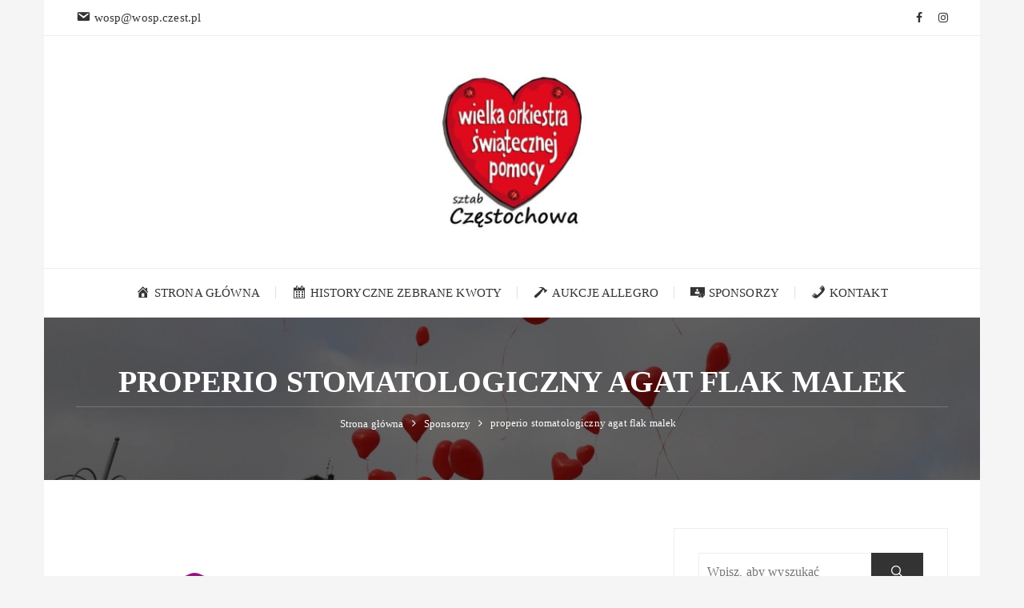

--- FILE ---
content_type: text/html; charset=UTF-8
request_url: https://www.wosp.czest.pl/sponsorzy/properio-stomatologiczny-agat-flak-malek/
body_size: 17244
content:
<!doctype html><html lang="pl-PL"><head><script data-no-optimize="1">var litespeed_docref=sessionStorage.getItem("litespeed_docref");litespeed_docref&&(Object.defineProperty(document,"referrer",{get:function(){return litespeed_docref}}),sessionStorage.removeItem("litespeed_docref"));</script> <meta charset="UTF-8"><meta name="viewport" content="width=device-width, initial-scale=1"><link rel="profile" href="https://gmpg.org/xfn/11"><meta name='robots' content='index, follow, max-image-preview:large, max-snippet:-1, max-video-preview:-1' /><title>properio stomatologiczny agat flak malek - Wielka Orkiestra Świątecznej Pomocy Częstochowa</title><link rel="canonical" href="https://www.wosp.czest.pl/sponsorzy/properio-stomatologiczny-agat-flak-malek/" /><meta property="og:locale" content="pl_PL" /><meta property="og:type" content="article" /><meta property="og:title" content="properio stomatologiczny agat flak malek - Wielka Orkiestra Świątecznej Pomocy Częstochowa" /><meta property="og:url" content="https://www.wosp.czest.pl/sponsorzy/properio-stomatologiczny-agat-flak-malek/" /><meta property="og:site_name" content="Wielka Orkiestra Świątecznej Pomocy Częstochowa" /><meta property="og:image" content="https://www.wosp.czest.pl/sponsorzy/properio-stomatologiczny-agat-flak-malek" /><meta property="og:image:width" content="300" /><meta property="og:image:height" content="300" /><meta property="og:image:type" content="image/png" /><meta name="twitter:card" content="summary_large_image" /> <script type="application/ld+json" class="yoast-schema-graph">{"@context":"https://schema.org","@graph":[{"@type":"WebPage","@id":"https://www.wosp.czest.pl/sponsorzy/properio-stomatologiczny-agat-flak-malek/","url":"https://www.wosp.czest.pl/sponsorzy/properio-stomatologiczny-agat-flak-malek/","name":"properio stomatologiczny agat flak malek - Wielka Orkiestra Świątecznej Pomocy Częstochowa","isPartOf":{"@id":"https://www.wosp.czest.pl/#website"},"primaryImageOfPage":{"@id":"https://www.wosp.czest.pl/sponsorzy/properio-stomatologiczny-agat-flak-malek/#primaryimage"},"image":{"@id":"https://www.wosp.czest.pl/sponsorzy/properio-stomatologiczny-agat-flak-malek/#primaryimage"},"thumbnailUrl":"https://www.wosp.czest.pl/wp-content/uploads/2013/09/properio-stomatologiczny-agat-flak-malek.png","datePublished":"2017-01-02T09:26:31+00:00","breadcrumb":{"@id":"https://www.wosp.czest.pl/sponsorzy/properio-stomatologiczny-agat-flak-malek/#breadcrumb"},"inLanguage":"pl-PL","potentialAction":[{"@type":"ReadAction","target":["https://www.wosp.czest.pl/sponsorzy/properio-stomatologiczny-agat-flak-malek/"]}]},{"@type":"ImageObject","inLanguage":"pl-PL","@id":"https://www.wosp.czest.pl/sponsorzy/properio-stomatologiczny-agat-flak-malek/#primaryimage","url":"https://www.wosp.czest.pl/wp-content/uploads/2013/09/properio-stomatologiczny-agat-flak-malek.png","contentUrl":"https://www.wosp.czest.pl/wp-content/uploads/2013/09/properio-stomatologiczny-agat-flak-malek.png","width":300,"height":300},{"@type":"BreadcrumbList","@id":"https://www.wosp.czest.pl/sponsorzy/properio-stomatologiczny-agat-flak-malek/#breadcrumb","itemListElement":[{"@type":"ListItem","position":1,"name":"Strona główna","item":"https://www.wosp.czest.pl/"},{"@type":"ListItem","position":2,"name":"Sponsorzy","item":"https://www.wosp.czest.pl/sponsorzy/"},{"@type":"ListItem","position":3,"name":"properio stomatologiczny agat flak malek"}]},{"@type":"WebSite","@id":"https://www.wosp.czest.pl/#website","url":"https://www.wosp.czest.pl/","name":"Wielka Orkiestra Świątecznej Pomocy Częstochowa","description":"","publisher":{"@id":"https://www.wosp.czest.pl/#organization"},"potentialAction":[{"@type":"SearchAction","target":{"@type":"EntryPoint","urlTemplate":"https://www.wosp.czest.pl/?s={search_term_string}"},"query-input":{"@type":"PropertyValueSpecification","valueRequired":true,"valueName":"search_term_string"}}],"inLanguage":"pl-PL"},{"@type":"Organization","@id":"https://www.wosp.czest.pl/#organization","name":"Wielka Orkiestra Świątecznej Pomocy Częstochowa","url":"https://www.wosp.czest.pl/","logo":{"@type":"ImageObject","inLanguage":"pl-PL","@id":"https://www.wosp.czest.pl/#/schema/logo/image/","url":"https://www.wosp.czest.pl/wp-content/uploads/2017/01/cropped-cropped-ikona-wosp.jpg","contentUrl":"https://www.wosp.czest.pl/wp-content/uploads/2017/01/cropped-cropped-ikona-wosp.jpg","width":512,"height":512,"caption":"Wielka Orkiestra Świątecznej Pomocy Częstochowa"},"image":{"@id":"https://www.wosp.czest.pl/#/schema/logo/image/"}}]}</script> <link rel='dns-prefetch' href='//fonts.googleapis.com' /><link rel="alternate" type="application/rss+xml" title="Wielka Orkiestra Świątecznej Pomocy Częstochowa &raquo; Kanał z wpisami" href="https://www.wosp.czest.pl/feed/" /><link rel="alternate" title="oEmbed (JSON)" type="application/json+oembed" href="https://www.wosp.czest.pl/wp-json/oembed/1.0/embed?url=https%3A%2F%2Fwww.wosp.czest.pl%2Fsponsorzy%2Fproperio-stomatologiczny-agat-flak-malek%2F" /><link rel="alternate" title="oEmbed (XML)" type="text/xml+oembed" href="https://www.wosp.czest.pl/wp-json/oembed/1.0/embed?url=https%3A%2F%2Fwww.wosp.czest.pl%2Fsponsorzy%2Fproperio-stomatologiczny-agat-flak-malek%2F&#038;format=xml" /><link rel="preconnect" href="https://fonts.googleapis.com"><link rel="preconnect" href="https://fonts.gstatic.com" crossorigin><style id='wp-img-auto-sizes-contain-inline-css' type='text/css'>img:is([sizes=auto i],[sizes^="auto," i]){contain-intrinsic-size:3000px 1500px}
/*# sourceURL=wp-img-auto-sizes-contain-inline-css */</style><style id="litespeed-ccss">.dashicons{font-family:dashicons;display:inline-block;line-height:1;font-weight:400;font-style:normal;speak:never;text-decoration:inherit;text-transform:none;text-rendering:auto;-webkit-font-smoothing:antialiased;-moz-osx-font-smoothing:grayscale;width:20px;height:20px;font-size:20px;vertical-align:top;text-align:center}.dashicons-admin-home:before{content:""}.dashicons-calendar-alt:before{content:""}.dashicons-email:before{content:""}.dashicons-hammer:before{content:""}.dashicons-money:before{content:""}.dashicons-phone:before{content:""}.menu-item i._mi{display:inline-block;vertical-align:middle}.menu-item i._mi{width:auto;height:auto;margin-top:-.265em;font-size:1.2em;line-height:1}.menu-item i._before{margin-right:.25em}ul{box-sizing:border-box}:root{--wp--preset--font-size--normal:16px;--wp--preset--font-size--huge:42px}.screen-reader-text{border:0;clip-path:inset(50%);height:1px;margin:-1px;overflow:hidden;padding:0;position:absolute;width:1px;word-wrap:normal!important}:root{--wp--preset--aspect-ratio--square:1;--wp--preset--aspect-ratio--4-3:4/3;--wp--preset--aspect-ratio--3-4:3/4;--wp--preset--aspect-ratio--3-2:3/2;--wp--preset--aspect-ratio--2-3:2/3;--wp--preset--aspect-ratio--16-9:16/9;--wp--preset--aspect-ratio--9-16:9/16;--wp--preset--color--black:#000000;--wp--preset--color--cyan-bluish-gray:#abb8c3;--wp--preset--color--white:#ffffff;--wp--preset--color--pale-pink:#f78da7;--wp--preset--color--vivid-red:#cf2e2e;--wp--preset--color--luminous-vivid-orange:#ff6900;--wp--preset--color--luminous-vivid-amber:#fcb900;--wp--preset--color--light-green-cyan:#7bdcb5;--wp--preset--color--vivid-green-cyan:#00d084;--wp--preset--color--pale-cyan-blue:#8ed1fc;--wp--preset--color--vivid-cyan-blue:#0693e3;--wp--preset--color--vivid-purple:#9b51e0;--wp--preset--gradient--vivid-cyan-blue-to-vivid-purple:linear-gradient(135deg,rgba(6,147,227,1) 0%,rgb(155,81,224) 100%);--wp--preset--gradient--light-green-cyan-to-vivid-green-cyan:linear-gradient(135deg,rgb(122,220,180) 0%,rgb(0,208,130) 100%);--wp--preset--gradient--luminous-vivid-amber-to-luminous-vivid-orange:linear-gradient(135deg,rgba(252,185,0,1) 0%,rgba(255,105,0,1) 100%);--wp--preset--gradient--luminous-vivid-orange-to-vivid-red:linear-gradient(135deg,rgba(255,105,0,1) 0%,rgb(207,46,46) 100%);--wp--preset--gradient--very-light-gray-to-cyan-bluish-gray:linear-gradient(135deg,rgb(238,238,238) 0%,rgb(169,184,195) 100%);--wp--preset--gradient--cool-to-warm-spectrum:linear-gradient(135deg,rgb(74,234,220) 0%,rgb(151,120,209) 20%,rgb(207,42,186) 40%,rgb(238,44,130) 60%,rgb(251,105,98) 80%,rgb(254,248,76) 100%);--wp--preset--gradient--blush-light-purple:linear-gradient(135deg,rgb(255,206,236) 0%,rgb(152,150,240) 100%);--wp--preset--gradient--blush-bordeaux:linear-gradient(135deg,rgb(254,205,165) 0%,rgb(254,45,45) 50%,rgb(107,0,62) 100%);--wp--preset--gradient--luminous-dusk:linear-gradient(135deg,rgb(255,203,112) 0%,rgb(199,81,192) 50%,rgb(65,88,208) 100%);--wp--preset--gradient--pale-ocean:linear-gradient(135deg,rgb(255,245,203) 0%,rgb(182,227,212) 50%,rgb(51,167,181) 100%);--wp--preset--gradient--electric-grass:linear-gradient(135deg,rgb(202,248,128) 0%,rgb(113,206,126) 100%);--wp--preset--gradient--midnight:linear-gradient(135deg,rgb(2,3,129) 0%,rgb(40,116,252) 100%);--wp--preset--font-size--small:13px;--wp--preset--font-size--medium:20px;--wp--preset--font-size--large:36px;--wp--preset--font-size--x-large:42px;--wp--preset--spacing--20:0.44rem;--wp--preset--spacing--30:0.67rem;--wp--preset--spacing--40:1rem;--wp--preset--spacing--50:1.5rem;--wp--preset--spacing--60:2.25rem;--wp--preset--spacing--70:3.38rem;--wp--preset--spacing--80:5.06rem;--wp--preset--shadow--natural:6px 6px 9px rgba(0, 0, 0, 0.2);--wp--preset--shadow--deep:12px 12px 50px rgba(0, 0, 0, 0.4);--wp--preset--shadow--sharp:6px 6px 0px rgba(0, 0, 0, 0.2);--wp--preset--shadow--outlined:6px 6px 0px -3px rgba(255, 255, 255, 1), 6px 6px rgba(0, 0, 0, 1);--wp--preset--shadow--crisp:6px 6px 0px rgba(0, 0, 0, 1)}:root{--font-size-lg:16px;--font-size-sm:12px;--border-radius-regular:3px;--border-radius-sm:2px;--padding-regular:6px 15px}html{font-family:sans-serif;line-height:1.15}article,aside,header,main,nav{display:block}body{background-color:#fff;color:#212529;font-family:-apple-system,BlinkMacSystemFont,Segoe UI,Roboto,Helvetica Neue,Arial,sans-serif,Apple Color Emoji,Segoe UI Emoji,Segoe UI Symbol;font-size:1rem;font-weight:400;line-height:1.5;margin:0;text-align:left}h1{margin-bottom:.5rem;margin-top:0}p{margin-bottom:1rem;margin-top:0}ul{margin-bottom:1rem}ul{margin-top:0}a{-webkit-text-decoration-skip:objects;background-color:#fff0;color:#007bff}img{border-style:none}svg:not(:root){overflow:hidden}button{border-radius:0}button,input{font-family:inherit;font-size:inherit;line-height:inherit;margin:0}button,input{overflow:visible}button{text-transform:none}[type=submit],button{-webkit-appearance:button}[type=submit]::-moz-focus-inner,button::-moz-focus-inner{border-style:none;padding:0}[type=search]{-webkit-appearance:none;outline-offset:-2px}[type=search]::-webkit-search-cancel-button,[type=search]::-webkit-search-decoration{-webkit-appearance:none}::-webkit-file-upload-button{-webkit-appearance:button;font:inherit}@-ms-viewport{width:device-width}html{-ms-overflow-style:scrollbar;-webkit-box-sizing:border-box;box-sizing:border-box}*,:after,:before{-webkit-box-sizing:inherit;box-sizing:inherit}.row{display:-webkit-box;display:-ms-flexbox;display:flex;-ms-flex-wrap:wrap;flex-wrap:wrap;margin-left:-15px;margin-right:-15px}.col-lg-4,.col-lg-5,.col-lg-7,.col-lg-8,.col-md-12,.col-md-6,.col-sm-12{min-height:1px;padding-left:15px;padding-right:15px;position:relative;width:100%}@media (min-width:576px){.col-sm-12{-webkit-box-flex:0;-ms-flex:0 0 100%;flex:0 0 100%;max-width:100%}}@media (min-width:768px){.col-md-6{-webkit-box-flex:0;-ms-flex:0 0 50%;flex:0 0 50%;max-width:50%}.col-md-12{-webkit-box-flex:0;-ms-flex:0 0 100%;flex:0 0 100%;max-width:100%}}@media (min-width:992px){.col-lg-4{-webkit-box-flex:0;-ms-flex:0 0 33.333333%;flex:0 0 33.333333%;max-width:33.333333%}.col-lg-5{-webkit-box-flex:0;-ms-flex:0 0 41.666667%;flex:0 0 41.666667%;max-width:41.666667%}.col-lg-7{-webkit-box-flex:0;-ms-flex:0 0 58.333333%;flex:0 0 58.333333%;max-width:58.333333%}.col-lg-8{-webkit-box-flex:0;-ms-flex:0 0 66.666667%;flex:0 0 66.666667%;max-width:66.666667%}}.fa{-webkit-font-smoothing:antialiased;-moz-osx-font-smoothing:grayscale;display:inline-block;font:normal normal normal 14px/1 FontAwesome;font-size:inherit;text-rendering:auto}.fa-facebook:before{content:""}.fa-instagram:before{content:""}.ion-ios-search:before{speak:none;-webkit-font-smoothing:antialiased;-moz-osx-font-smoothing:grayscale;display:inline-block;font-family:Ionicons;font-style:normal;font-variant:normal;font-weight:400;line-height:1;text-rendering:auto;text-transform:none}.ion-ios-search:before{content:""}a,body,div,form,h1,html,li,p,span,ul{border:0;font-family:inherit;font-size:100%;font-style:inherit;font-weight:inherit;margin:0;outline:0;padding:0;vertical-align:baseline}html{-webkit-text-size-adjust:100%;-ms-text-size-adjust:100%;font-size:62.5%;overflow-y:scroll}*,:after,:before{-webkit-box-sizing:border-box;box-sizing:border-box}body{background:#fff}article,aside,header,main,nav{display:block}ul{list-style:none;padding:0}a img{border:0}button,input{font-size:100%;margin:0;vertical-align:middle}button{border:none;display:inline-block;height:48px;line-height:1;padding:0 25px;position:relative;text-shadow:none}button::-moz-focus-inner,input::-moz-focus-inner{border:0;padding:0}input[type=search]{-webkit-appearance:none;height:48px;width:100%}input[type=search]{padding-left:10px}a{text-decoration:none}ul{margin:0}ul{list-style:disc}img{height:auto;max-width:100%;vertical-align:middle}.screen-reader-text{clip:rect(1px,1px,1px,1px);position:absolute!important}.clearfix:after,.clearfix:before,.editor-entry:before,.fb-container:after,.fb-container:before,.site-content:after,.site-content:before{content:"";display:table}.clearfix:after,.editor-entry:after,.fb-container:after,.site-content:after{clear:both}body,button,input{color:#333;font-family:Poppins,sans-serif;font-size:16px;font-weight:400;letter-spacing:.15px;line-height:1.5}body{-webkit-font-smoothing:antialiased;-moz-osx-font-smoothing:grayscale;word-wrap:break-word;-moz-word-wrap:break-word;-webkit-word-wrap:break-word;-ms-word-wrap:break-word}h1{clear:both;font-family:Oswald,sans-serif;font-weight:700;letter-spacing:0;line-height:1.1;margin:0;padding:0}h1{font-size:42px}p{margin-bottom:0}i{font-style:italic}.widget{margin-bottom:30px}.widget:first-child{margin-bottom:30px}.secondary-widget-area .widget{padding:30px}.fb-breadcrumb-wrap{background-position:50%;background-repeat:no-repeat;background-size:cover;position:relative}.fb-breadcrumb-wrap .mask{background:rgb(0 0 0/.4)}.fb-breadcrumb-wrap .page-title{border-bottom:1px solid hsl(0 0% 100%/.2);margin-bottom:10px;padding-bottom:10px;text-align:center}.fb-breadcrumb-wrap .fb-breadcrumb,.fb-breadcrumb-wrap .the-title{position:relative;z-index:10}.fb-breadcrumb ul li,.fb-breadcrumb ul li a,.fb-breadcrumb ul li span{display:inline-block}.fb-breadcrumb ul{-webkit-box-orient:horizontal;-webkit-box-direction:normal;-webkit-box-pack:center;-ms-flex-pack:center;display:-webkit-box;display:-ms-flexbox;display:flex;-ms-flex-direction:row;flex-direction:row;-ms-flex-wrap:wrap;flex-wrap:wrap;justify-content:center;list-style:none;position:relative;z-index:5}.fb-breadcrumb ul li{-webkit-box-flex:0;-ms-flex:0 auto;flex:0 auto;padding-right:10px}.fb-breadcrumb ul li a,.fb-breadcrumb ul li span{color:#fff}.fb-breadcrumb li.trail-item:after{color:#fff;content:"";font-family:fontAwesome;font-size:14px;padding-left:10px}.fb-breadcrumb li.trail-item.trail-end:after{content:"";display:none}.fascinate-to-top{background:#fff0;border:none;border-radius:0;bottom:10px;display:none;opacity:.9;outline:none;position:fixed;right:5px;text-align:center;-webkit-transform-origin:100% 100%;transform-origin:100% 100%;z-index:999999999}.fascinate-to-top span{color:#2196f3;display:inline-block;letter-spacing:1px;text-transform:uppercase;-webkit-transform:rotate(-90deg) translate(75%);transform:rotate(-90deg) translate(75%)}.fascinate-to-top span:after{background-color:#2196f3;content:"";display:inline-block;height:2px;margin-left:15px;padding-left:10px;position:absolute;top:40%;-webkit-transform:translateY(-50%);transform:translateY(-50%);width:30px}.main-menu-wrapper{position:relative}#site-navigation{text-align:center}#site-navigation ul{list-style:none;margin:0}#site-navigation ul li{display:inline-block;position:relative}#site-navigation ul li a{display:block;font-size:15px;line-height:60px;padding:0 20px;position:relative}#site-navigation>ul>li>a{font-weight:500;text-transform:uppercase}#site-navigation ul li a:after{background:#e1e1e1;content:"";height:16px;position:absolute;right:0;top:22px;width:1px}#site-navigation ul li:last-child a:after{display:none}#menu-toggle-search-container{display:none;padding:5px 0}#menu-toggle-search-container .fb-search{background:#fff0;padding:0}#menu-toggle-search-container .fb-search svg{fill:#fff;height:24px;width:24px}.menu-toggle{font-size:0;font-weight:400;padding:15px 0}.menu-toggle span{background:#333;display:block;height:4px;margin-bottom:6px;width:20px}.menu-toggle span:nth-child(2){width:30px}.menu-toggle span:nth-child(3){margin-bottom:0;width:40px}.fb-container{background:#fff0;max-width:1170px;padding-left:15px;padding-right:15px;width:100%}.fb-container,.page--wrap{margin:0 auto;position:relative}.page--wrap{background:#fff;z-index:2}body.boxed .page--wrap{max-width:1170px;width:100%}body.boxed{background-attachment:fixed;background-color:#f5f5f5;background-position:50%;background-repeat:repeat;background-size:cover}body.boxed .fb-container{max-width:1170px;padding-left:40px;padding-right:40px}.social-icons ul{list-style:none}.social-icons ul li{display:inline-block}.social-icons ul li a{font-size:14px;font-style:normal;padding:0 10px}.mask{background:rgb(0 0 0/.1);bottom:0;left:0;position:absolute;right:0;top:0;z-index:5}.widget_search{display:block;left:auto;right:auto;top:auto;z-index:5}.widget_search,.widget_search form{-webkit-animation:none;animation:none;border-top:none;-webkit-box-shadow:none;box-shadow:none;padding:0;position:relative}.widget_search form{background:#fff0}.widget_search form input[type=search]{width:100%}.widget.widget_search button[type=submit]{font-size:20px;position:absolute;right:0}.editor-entry{margin-bottom:40px}.editor-entry a{font-weight:400;text-decoration:none}.editor-entry p{line-height:1.8;margin-bottom:20px;margin-top:20px}.editor-entry img{height:auto;max-width:100%;vertical-align:middle}.editor-entry>:first-child{margin-top:0}.editor-entry>:last-child{margin-bottom:0}.secondary-navigation ul{list-style:none}.secondary-navigation ul li{display:inline-block;padding-right:10px}.secondary-navigation ul li:last-child{padding-right:0}.secondary-navigation ul li a{font-size:15px}header .social-icons ul{text-align:right}.header-style-1 .header-top .row{-webkit-box-align:center;-ms-flex-align:center;-ms-flex-line-pack:center;align-content:center;align-items:center;padding:10px 0}.header-style-1 .social-icons ul li a{display:inline-block}.header-style-1 .social-icons ul li:last-child a{border-right:none;padding-right:0}.header-style-1 .mid-header{padding:30px 0;text-align:center}.header-style-1 .main-menu-wrapper{border-top:1px solid #eee}.header-style-1 .fb-search svg{fill:#333;height:16px;width:16px}footer.dark .footer-bottom p{color:#b9b9b9}.author-credit{text-align:right}.search-area-container{background-color:#333;bottom:0;left:0;margin:0 auto;position:fixed;right:0;top:0}.search-area-container.hide-search{opacity:0;z-index:0}.search-area-container .form-container{height:100vh;position:relative}.search-area-container .form-container .form-wrapper{-webkit-box-orient:vertical;-webkit-box-direction:normal;display:-webkit-box;display:-ms-flexbox;display:flex;-ms-flex-direction:column;flex-direction:column;left:50%;padding:20px;position:absolute;resize:both;row-gap:50px;top:40%;-webkit-transform:translate(-50%,-50%);transform:translate(-50%,-50%);width:100%}.search-area-container .form-container .form-wrapper .search-close{-ms-flex-item-align:end;align-self:flex-end;background-color:#fff0;padding:0;position:relative}.search-area-container .form-container .form-wrapper .search-close svg{fill:#fff;height:45px;width:45px}.search-area-container .form-container form{position:relative}.search-area-container .form-container form button[type=submit]{background:#fff0;color:#333;font-size:36px;height:70px;position:absolute;right:0;top:50%;-webkit-transform:translateY(-50%);transform:translateY(-50%)}.search-area-container .form-container form input[type=search]{background-color:#fff;border-radius:3px;color:#222;font-size:18px;height:70px;padding-right:90px}a,a:visited,input[type=search]{color:#333}.fb-breadcrumb ul .trail-item a,.fb-breadcrumb ul .trail-item span,.fb-breadcrumb-wrap .page-title,button,footer.dark .footer-bottom a{color:#fff}.editor-entry a{color:#2196f3}.header-style-1 .header-top,body .header-style-1 .main-menu-wrapper{border-bottom:1px solid #eee}.secondary-widget-area .widget,input[type=search]{border:1px solid #eee}button{background:#333}.fb-breadcrumb-wrap{background-color:#333}footer.dark .footer-bottom p,footer.dark a{color:#b9b9b9}.the-title h1{text-transform:uppercase}.fascinate-to-top span,.fb-breadcrumb ul li,.fb-breadcrumb ul li a,.fb-breadcrumb ul li span{font-size:13px}.fb-breadcrumb-wrap .page-title{font-size:38px}.fascinate-to-top span{font-weight:600}.innerpage-content-area-wrap{padding-bottom:60px;padding-top:60px}.fb-breadcrumb-wrap{padding:60px 0}@media (max-width:1400px){.header-style-1 .mid-header{padding:50px 0}}@media (max-width:1200px){#site-navigation>ul>li>a{font-size:14px}#site-navigation ul li a{line-height:60px;padding:0 15px}#site-navigation ul li a:after{content:"";top:21px}}@media (max-width:1170px){body.boxed .fb-container{padding-left:15px;padding-right:15px}}@media (max-width:1050px){#menu-toggle-search-container{-webkit-box-align:center;-ms-flex-align:center;-webkit-box-orient:horizontal;-webkit-box-direction:normal;-webkit-box-pack:justify;-ms-flex-pack:justify;align-items:center;display:-webkit-box;display:-ms-flexbox;display:flex;-ms-flex-direction:row;flex-direction:row;justify-content:space-between}body .header-style-1 .main-menu-wrapper{background:#222;border-bottom:none;border-top:none}.header-style-1 .menu-toggle span{background:#fff}#site-navigation{display:none;text-align:left}#site-navigation ul li{display:block}#site-navigation ul li a{color:#cacaca;font-size:16px;line-height:1;padding:17px 0}#site-navigation>ul>li>a{border-bottom:1px solid #2d2d2d;font-size:16px;font-weight:400;line-height:1;text-transform:inherit}#site-navigation>ul>li:last-child>a{border-bottom:none}#site-navigation>ul>li>a:after{content:"";display:none}}@media (max-width:1024px){.fb-container{max-width:98%}h1{font-size:38px}.fb-breadcrumb-wrap .page-title{font-size:32px}.header-style-1 .mid-header{padding:40px 0}.fb-breadcrumb ul li,.fb-breadcrumb ul li a,.fb-breadcrumb ul li span{font-size:14px}.fb-breadcrumb ul li{padding-right:10px}.fb-breadcrumb li.trail-item:after{padding-left:7px}}@media (max-width:850px){.secondary-navigation ul li{display:none}.secondary-navigation ul li:first-child{display:inline-block}}@media (max-width:767px){.header-style-1 .header-top [class^=col-]{-webkit-box-flex:0;-ms-flex:0 0 50%;flex:0 0 50%;max-width:50%}.author-credit{margin-top:5px;text-align:left}}@media (max-width:600px){h1{font-size:36px}.header-style-1 .mid-header{padding:30px 0}.fb-breadcrumb-wrap .page-title{font-size:28px}.header-style-1 .header-top .secondary-navigation{display:none}.header-style-1 .header-top [class^=col-]{-webkit-box-flex:0;-ms-flex:0 0 100%;flex:0 0 100%;max-width:100%}header .social-icons ul{text-align:center}.fascinate-to-top{right:0}}@media (max-width:576px){.fascinate-to-top{right:-20px}}@media (max-width:380px){.fb-container{max-width:100%}.fb-breadcrumb nav{display:none}.secondary-widget-area .widget{padding:20px}}@media (max-width:330px){.header-style-1 .mid-header{padding:30px 0 20px}}body,button,input{font-family:Poppins;font-weight:400}h1{font-family:Oswald;font-weight:700}@media (min-width:1024px){.header-style-1 .mid-header{padding:20px 0}}.site-branding img{max-height:250px;width:auto}.author-credit{display:none}:root{--color-primary:#4a8eff;--color-primary-rgb:74, 142, 255;--color-primary-hover:#5998ff;--color-primary-active:#3281ff;--color-secondary:#6c757d;--color-secondary-rgb:108, 117, 125;--color-secondary-hover:#6c757d;--color-secondary-active:#6c757d;--color-success:#018e11;--color-success-rgb:1, 142, 17;--color-success-hover:#0aad01;--color-success-active:#0c8c01;--color-info:#2CA8FF;--color-info-rgb:44, 168, 255;--color-info-hover:#2CA8FF;--color-info-active:#2CA8FF;--color-warning:#FFB236;--color-warning-rgb:255, 178, 54;--color-warning-hover:#FFB236;--color-warning-active:#FFB236;--color-danger:#ff5062;--color-danger-rgb:255, 80, 98;--color-danger-hover:#ff5062;--color-danger-active:#ff5062;--color-green:#30b570;--color-blue:#0073ff;--color-purple:#8557D3;--color-red:#ff5062;--color-muted:rgba(69, 89, 122, 0.6);--wpdm-font:"Sen", -apple-system, BlinkMacSystemFont, "Segoe UI", Roboto, Helvetica, Arial, sans-serif, "Apple Color Emoji", "Segoe UI Emoji", "Segoe UI Symbol"}</style><link rel="preload" data-asynced="1" data-optimized="2" as="style" onload="this.onload=null;this.rel='stylesheet'" href="https://www.wosp.czest.pl/wp-content/litespeed/ucss/481167540b3eb596ea7ab4222c98f69a.css?ver=146e1" /><script data-optimized="1" type="litespeed/javascript" data-src="https://www.wosp.czest.pl/wp-content/plugins/litespeed-cache/assets/js/css_async.min.js"></script> <style id='global-styles-inline-css' type='text/css'>:root{--wp--preset--aspect-ratio--square: 1;--wp--preset--aspect-ratio--4-3: 4/3;--wp--preset--aspect-ratio--3-4: 3/4;--wp--preset--aspect-ratio--3-2: 3/2;--wp--preset--aspect-ratio--2-3: 2/3;--wp--preset--aspect-ratio--16-9: 16/9;--wp--preset--aspect-ratio--9-16: 9/16;--wp--preset--color--black: #000000;--wp--preset--color--cyan-bluish-gray: #abb8c3;--wp--preset--color--white: #ffffff;--wp--preset--color--pale-pink: #f78da7;--wp--preset--color--vivid-red: #cf2e2e;--wp--preset--color--luminous-vivid-orange: #ff6900;--wp--preset--color--luminous-vivid-amber: #fcb900;--wp--preset--color--light-green-cyan: #7bdcb5;--wp--preset--color--vivid-green-cyan: #00d084;--wp--preset--color--pale-cyan-blue: #8ed1fc;--wp--preset--color--vivid-cyan-blue: #0693e3;--wp--preset--color--vivid-purple: #9b51e0;--wp--preset--gradient--vivid-cyan-blue-to-vivid-purple: linear-gradient(135deg,rgb(6,147,227) 0%,rgb(155,81,224) 100%);--wp--preset--gradient--light-green-cyan-to-vivid-green-cyan: linear-gradient(135deg,rgb(122,220,180) 0%,rgb(0,208,130) 100%);--wp--preset--gradient--luminous-vivid-amber-to-luminous-vivid-orange: linear-gradient(135deg,rgb(252,185,0) 0%,rgb(255,105,0) 100%);--wp--preset--gradient--luminous-vivid-orange-to-vivid-red: linear-gradient(135deg,rgb(255,105,0) 0%,rgb(207,46,46) 100%);--wp--preset--gradient--very-light-gray-to-cyan-bluish-gray: linear-gradient(135deg,rgb(238,238,238) 0%,rgb(169,184,195) 100%);--wp--preset--gradient--cool-to-warm-spectrum: linear-gradient(135deg,rgb(74,234,220) 0%,rgb(151,120,209) 20%,rgb(207,42,186) 40%,rgb(238,44,130) 60%,rgb(251,105,98) 80%,rgb(254,248,76) 100%);--wp--preset--gradient--blush-light-purple: linear-gradient(135deg,rgb(255,206,236) 0%,rgb(152,150,240) 100%);--wp--preset--gradient--blush-bordeaux: linear-gradient(135deg,rgb(254,205,165) 0%,rgb(254,45,45) 50%,rgb(107,0,62) 100%);--wp--preset--gradient--luminous-dusk: linear-gradient(135deg,rgb(255,203,112) 0%,rgb(199,81,192) 50%,rgb(65,88,208) 100%);--wp--preset--gradient--pale-ocean: linear-gradient(135deg,rgb(255,245,203) 0%,rgb(182,227,212) 50%,rgb(51,167,181) 100%);--wp--preset--gradient--electric-grass: linear-gradient(135deg,rgb(202,248,128) 0%,rgb(113,206,126) 100%);--wp--preset--gradient--midnight: linear-gradient(135deg,rgb(2,3,129) 0%,rgb(40,116,252) 100%);--wp--preset--font-size--small: 13px;--wp--preset--font-size--medium: 20px;--wp--preset--font-size--large: 36px;--wp--preset--font-size--x-large: 42px;--wp--preset--spacing--20: 0.44rem;--wp--preset--spacing--30: 0.67rem;--wp--preset--spacing--40: 1rem;--wp--preset--spacing--50: 1.5rem;--wp--preset--spacing--60: 2.25rem;--wp--preset--spacing--70: 3.38rem;--wp--preset--spacing--80: 5.06rem;--wp--preset--shadow--natural: 6px 6px 9px rgba(0, 0, 0, 0.2);--wp--preset--shadow--deep: 12px 12px 50px rgba(0, 0, 0, 0.4);--wp--preset--shadow--sharp: 6px 6px 0px rgba(0, 0, 0, 0.2);--wp--preset--shadow--outlined: 6px 6px 0px -3px rgb(255, 255, 255), 6px 6px rgb(0, 0, 0);--wp--preset--shadow--crisp: 6px 6px 0px rgb(0, 0, 0);}:where(.is-layout-flex){gap: 0.5em;}:where(.is-layout-grid){gap: 0.5em;}body .is-layout-flex{display: flex;}.is-layout-flex{flex-wrap: wrap;align-items: center;}.is-layout-flex > :is(*, div){margin: 0;}body .is-layout-grid{display: grid;}.is-layout-grid > :is(*, div){margin: 0;}:where(.wp-block-columns.is-layout-flex){gap: 2em;}:where(.wp-block-columns.is-layout-grid){gap: 2em;}:where(.wp-block-post-template.is-layout-flex){gap: 1.25em;}:where(.wp-block-post-template.is-layout-grid){gap: 1.25em;}.has-black-color{color: var(--wp--preset--color--black) !important;}.has-cyan-bluish-gray-color{color: var(--wp--preset--color--cyan-bluish-gray) !important;}.has-white-color{color: var(--wp--preset--color--white) !important;}.has-pale-pink-color{color: var(--wp--preset--color--pale-pink) !important;}.has-vivid-red-color{color: var(--wp--preset--color--vivid-red) !important;}.has-luminous-vivid-orange-color{color: var(--wp--preset--color--luminous-vivid-orange) !important;}.has-luminous-vivid-amber-color{color: var(--wp--preset--color--luminous-vivid-amber) !important;}.has-light-green-cyan-color{color: var(--wp--preset--color--light-green-cyan) !important;}.has-vivid-green-cyan-color{color: var(--wp--preset--color--vivid-green-cyan) !important;}.has-pale-cyan-blue-color{color: var(--wp--preset--color--pale-cyan-blue) !important;}.has-vivid-cyan-blue-color{color: var(--wp--preset--color--vivid-cyan-blue) !important;}.has-vivid-purple-color{color: var(--wp--preset--color--vivid-purple) !important;}.has-black-background-color{background-color: var(--wp--preset--color--black) !important;}.has-cyan-bluish-gray-background-color{background-color: var(--wp--preset--color--cyan-bluish-gray) !important;}.has-white-background-color{background-color: var(--wp--preset--color--white) !important;}.has-pale-pink-background-color{background-color: var(--wp--preset--color--pale-pink) !important;}.has-vivid-red-background-color{background-color: var(--wp--preset--color--vivid-red) !important;}.has-luminous-vivid-orange-background-color{background-color: var(--wp--preset--color--luminous-vivid-orange) !important;}.has-luminous-vivid-amber-background-color{background-color: var(--wp--preset--color--luminous-vivid-amber) !important;}.has-light-green-cyan-background-color{background-color: var(--wp--preset--color--light-green-cyan) !important;}.has-vivid-green-cyan-background-color{background-color: var(--wp--preset--color--vivid-green-cyan) !important;}.has-pale-cyan-blue-background-color{background-color: var(--wp--preset--color--pale-cyan-blue) !important;}.has-vivid-cyan-blue-background-color{background-color: var(--wp--preset--color--vivid-cyan-blue) !important;}.has-vivid-purple-background-color{background-color: var(--wp--preset--color--vivid-purple) !important;}.has-black-border-color{border-color: var(--wp--preset--color--black) !important;}.has-cyan-bluish-gray-border-color{border-color: var(--wp--preset--color--cyan-bluish-gray) !important;}.has-white-border-color{border-color: var(--wp--preset--color--white) !important;}.has-pale-pink-border-color{border-color: var(--wp--preset--color--pale-pink) !important;}.has-vivid-red-border-color{border-color: var(--wp--preset--color--vivid-red) !important;}.has-luminous-vivid-orange-border-color{border-color: var(--wp--preset--color--luminous-vivid-orange) !important;}.has-luminous-vivid-amber-border-color{border-color: var(--wp--preset--color--luminous-vivid-amber) !important;}.has-light-green-cyan-border-color{border-color: var(--wp--preset--color--light-green-cyan) !important;}.has-vivid-green-cyan-border-color{border-color: var(--wp--preset--color--vivid-green-cyan) !important;}.has-pale-cyan-blue-border-color{border-color: var(--wp--preset--color--pale-cyan-blue) !important;}.has-vivid-cyan-blue-border-color{border-color: var(--wp--preset--color--vivid-cyan-blue) !important;}.has-vivid-purple-border-color{border-color: var(--wp--preset--color--vivid-purple) !important;}.has-vivid-cyan-blue-to-vivid-purple-gradient-background{background: var(--wp--preset--gradient--vivid-cyan-blue-to-vivid-purple) !important;}.has-light-green-cyan-to-vivid-green-cyan-gradient-background{background: var(--wp--preset--gradient--light-green-cyan-to-vivid-green-cyan) !important;}.has-luminous-vivid-amber-to-luminous-vivid-orange-gradient-background{background: var(--wp--preset--gradient--luminous-vivid-amber-to-luminous-vivid-orange) !important;}.has-luminous-vivid-orange-to-vivid-red-gradient-background{background: var(--wp--preset--gradient--luminous-vivid-orange-to-vivid-red) !important;}.has-very-light-gray-to-cyan-bluish-gray-gradient-background{background: var(--wp--preset--gradient--very-light-gray-to-cyan-bluish-gray) !important;}.has-cool-to-warm-spectrum-gradient-background{background: var(--wp--preset--gradient--cool-to-warm-spectrum) !important;}.has-blush-light-purple-gradient-background{background: var(--wp--preset--gradient--blush-light-purple) !important;}.has-blush-bordeaux-gradient-background{background: var(--wp--preset--gradient--blush-bordeaux) !important;}.has-luminous-dusk-gradient-background{background: var(--wp--preset--gradient--luminous-dusk) !important;}.has-pale-ocean-gradient-background{background: var(--wp--preset--gradient--pale-ocean) !important;}.has-electric-grass-gradient-background{background: var(--wp--preset--gradient--electric-grass) !important;}.has-midnight-gradient-background{background: var(--wp--preset--gradient--midnight) !important;}.has-small-font-size{font-size: var(--wp--preset--font-size--small) !important;}.has-medium-font-size{font-size: var(--wp--preset--font-size--medium) !important;}.has-large-font-size{font-size: var(--wp--preset--font-size--large) !important;}.has-x-large-font-size{font-size: var(--wp--preset--font-size--x-large) !important;}
/*# sourceURL=global-styles-inline-css */</style><style id='classic-theme-styles-inline-css' type='text/css'>/*! This file is auto-generated */
.wp-block-button__link{color:#fff;background-color:#32373c;border-radius:9999px;box-shadow:none;text-decoration:none;padding:calc(.667em + 2px) calc(1.333em + 2px);font-size:1.125em}.wp-block-file__button{background:#32373c;color:#fff;text-decoration:none}
/*# sourceURL=/wp-includes/css/classic-themes.min.css */</style> <script type="litespeed/javascript" data-src="https://www.wosp.czest.pl/wp-includes/js/jquery/jquery.min.js" id="jquery-core-js"></script> <script id="wpdm-frontjs-js-extra" type="litespeed/javascript">var wpdm_url={"home":"https://www.wosp.czest.pl/","site":"https://www.wosp.czest.pl/","ajax":"https://www.wosp.czest.pl/wp-admin/admin-ajax.php"};var wpdm_js={"spinner":"\u003Ci class=\"wpdm-icon wpdm-sun wpdm-spin\"\u003E\u003C/i\u003E","client_id":"0891ee7c850b73b3aa18260aaa8eeeea"};var wpdm_strings={"pass_var":"Has\u0142o zweryfikowane!","pass_var_q":"Aby rozpocz\u0105\u0107 pobieranie, kliknij poni\u017cszy przycisk.","start_dl":"Rozpocznij pobieranie"}</script> <link rel="https://api.w.org/" href="https://www.wosp.czest.pl/wp-json/" /><link rel="alternate" title="JSON" type="application/json" href="https://www.wosp.czest.pl/wp-json/wp/v2/media/4774" /><link rel="EditURI" type="application/rsd+xml" title="RSD" href="https://www.wosp.czest.pl/xmlrpc.php?rsd" /><meta name="generator" content="WordPress 6.9" /><link rel='shortlink' href='https://www.wosp.czest.pl/?p=4774' /> <script type="litespeed/javascript">function external_links_in_new_windows_loop(){if(!document.links){document.links=document.getElementsByTagName('a')}
var change_link=!1;var force='';var ignore='';for(var t=0;t<document.links.length;t++){var all_links=document.links[t];change_link=!1;if(document.links[t].hasAttribute('onClick')==!1){if(all_links.href.search(/^http/)!=-1&&all_links.href.search('www.wosp.czest.pl')==-1&&all_links.href.search(/^#/)==-1){change_link=!0}
if(force!=''&&all_links.href.search(force)!=-1){change_link=!0}
if(ignore!=''&&all_links.href.search(ignore)!=-1){change_link=!1}
if(change_link==!0){document.links[t].setAttribute('onClick','javascript:window.open(\''+all_links.href.replace(/'/g,'')+'\', \'_blank\', \'noopener\'); return false;');document.links[t].removeAttribute('target')}}}}
function external_links_in_new_windows_load(func){var oldonload=window.onload;if(typeof window.onload!='function'){window.onload=func}else{window.onload=function(){oldonload();func()}}}
external_links_in_new_windows_load(external_links_in_new_windows_loop)</script> <style>body,button,input,select,textarea{font-family:Poppins;font-weight:400;}h1,h2,h3,h4,h5,h6,.h1,.h2,.h3,.h4,.h5,.h6{font-family:Oswald;font-weight:700;}.header-style-1 .site-title,.header-style-2 .site-title{font-family:Pacifico;font-weight:400;}.entry-metas ul li.posted-by a{font-family:Pacifico;font-weight:400;}@media (min-width:1024px){.header-style-1 .mid-header{padding:20px 0;}}@media(min-width:992px){.banner-style-1 .post-thumb{height:500px;}}</style><style type="text/css">.site-title,
			.site-description {
				position: absolute;
				clip: rect(1px, 1px, 1px, 1px);
			}</style><link rel="icon" href="https://www.wosp.czest.pl/wp-content/uploads/2017/01/cropped-ikona-wosp-32x32.jpg" sizes="32x32" /><link rel="icon" href="https://www.wosp.czest.pl/wp-content/uploads/2017/01/cropped-ikona-wosp-192x192.jpg" sizes="192x192" /><link rel="apple-touch-icon" href="https://www.wosp.czest.pl/wp-content/uploads/2017/01/cropped-ikona-wosp-180x180.jpg" /><meta name="msapplication-TileImage" content="https://www.wosp.czest.pl/wp-content/uploads/2017/01/cropped-ikona-wosp-270x270.jpg" /><style type="text/css" id="wp-custom-css">.site-branding img {
	max-height: 250px;
	width: auto;
}

.post-thumb img {
	max-height:300px;
	width: auto;
}

.author-credit {
	display:none;
}

.imgodstepy img {
	padding: 10px 0 10px;
}</style><meta name="generator" content="WordPress Download Manager 3.3.46" /><style>/* WPDM Link Template Styles */</style><style>:root {
                --color-primary: #4a8eff;
                --color-primary-rgb: 74, 142, 255;
                --color-primary-hover: #5998ff;
                --color-primary-active: #3281ff;
                --clr-sec: #6c757d;
                --clr-sec-rgb: 108, 117, 125;
                --clr-sec-hover: #6c757d;
                --clr-sec-active: #6c757d;
                --color-secondary: #6c757d;
                --color-secondary-rgb: 108, 117, 125;
                --color-secondary-hover: #6c757d;
                --color-secondary-active: #6c757d;
                --color-success: #018e11;
                --color-success-rgb: 1, 142, 17;
                --color-success-hover: #0aad01;
                --color-success-active: #0c8c01;
                --color-info: #2CA8FF;
                --color-info-rgb: 44, 168, 255;
                --color-info-hover: #2CA8FF;
                --color-info-active: #2CA8FF;
                --color-warning: #FFB236;
                --color-warning-rgb: 255, 178, 54;
                --color-warning-hover: #FFB236;
                --color-warning-active: #FFB236;
                --color-danger: #ff5062;
                --color-danger-rgb: 255, 80, 98;
                --color-danger-hover: #ff5062;
                --color-danger-active: #ff5062;
                --color-green: #30b570;
                --color-blue: #0073ff;
                --color-purple: #8557D3;
                --color-red: #ff5062;
                --color-muted: rgba(69, 89, 122, 0.6);
                --wpdm-font: "Sen", -apple-system, BlinkMacSystemFont, "Segoe UI", Roboto, Helvetica, Arial, sans-serif, "Apple Color Emoji", "Segoe UI Emoji", "Segoe UI Symbol";
            }

            .wpdm-download-link.btn.btn-primary {
                border-radius: 4px;
            }</style></head><body class="attachment wp-singular attachment-template-default attachmentid-4774 attachment-png wp-custom-logo wp-embed-responsive wp-theme-fascinate boxed"><div class="page--wrap">
<a class="skip-link screen-reader-text" href="#content">Przejdź do treści</a><header class="fb-general-header header-style-1"><div class="header-inner"><div class="header-top"><div class="fb-container"><div class="row"><div class="col-lg-7 col-md-6 col-sm-12"><div class="secondary-navigation"><ul id="menu-top-menu" class="menu"><li id="menu-item-181" class="menu-item menu-item-type-custom menu-item-object-custom menu-item-181"><a href="mailto:wosp@wosp.czest.pl"><i class="_mi _before dashicons dashicons-email" aria-hidden="true"></i><span>wosp@wosp.czest.pl</span></a></li></ul></div></div><div class="col-lg-5 col-md-6 col-sm-12"><div class="social-icons"><ul class="social-icons-list"><li>
<a href="https://www.facebook.com/wosp.czestochowa"><i class="fa fa-facebook" aria-hidden="true"></i></a></li><li>
<a href="https://www.instagram.com/wosp_czestochowa/"><i class="fa fa-instagram" aria-hidden="true"></i></a></li></ul></div></div></div></div></div><div class="mid-header"><div class="fb-container"><div class="site-branding">
<a href="https://www.wosp.czest.pl/" class="custom-logo-link" rel="home"><img data-lazyloaded="1" src="[data-uri]" width="512" height="512" data-src="https://www.wosp.czest.pl/wp-content/uploads/2017/01/cropped-cropped-ikona-wosp.jpg" class="custom-logo" alt="Wielka Orkiestra Świątecznej Pomocy Częstochowa" decoding="async" fetchpriority="high" data-srcset="https://www.wosp.czest.pl/wp-content/uploads/2017/01/cropped-cropped-ikona-wosp.jpg 512w, https://www.wosp.czest.pl/wp-content/uploads/2017/01/cropped-cropped-ikona-wosp-300x300.jpg 300w, https://www.wosp.czest.pl/wp-content/uploads/2017/01/cropped-cropped-ikona-wosp-150x150.jpg 150w, https://www.wosp.czest.pl/wp-content/uploads/2017/01/cropped-cropped-ikona-wosp-450x450.jpg 450w" data-sizes="(max-width: 512px) 100vw, 512px" /></a></div></div></div><div class="header-bottom"><div class="main-menu-wrapper"><div class="fb-container"><div id="menu-toggle-search-container"><div class="menu-toggle">
<span class="hamburger-bar"></span>
<span class="hamburger-bar"></span>
<span class="hamburger-bar"></span></div>
<button class="fb-search">
<svg xmlns="http://www.w3.org/2000/svg" viewBox="0 0 512 512"><path d="M416 208c0 45.9-14.9 88.3-40 122.7L502.6 457.4c12.5 12.5 12.5 32.8 0 45.3s-32.8 12.5-45.3 0L330.7 376c-34.4 25.2-76.8 40-122.7 40C93.1 416 0 322.9 0 208S93.1 0 208 0S416 93.1 416 208zM208 352a144 144 0 1 0 0-288 144 144 0 1 0 0 288z"/></svg>
</button></div><nav id="site-navigation" class="site-navigation"><ul id="menu-glowne-menu" class="primary-menu"><li id="menu-item-4684" class="menu-item menu-item-type-custom menu-item-object-custom menu-item-home menu-item-4684"><a href="http://www.wosp.czest.pl/"><i class="_mi _before dashicons dashicons-admin-home" aria-hidden="true"></i><span>Strona główna</span></a></li><li id="menu-item-4723" class="menu-item menu-item-type-post_type menu-item-object-page menu-item-4723"><a href="https://www.wosp.czest.pl/historyczne-kwoty/"><i class="_mi _before dashicons dashicons-calendar-alt" aria-hidden="true"></i><span>Historyczne zebrane kwoty</span></a></li><li id="menu-item-7889" class="menu-item menu-item-type-custom menu-item-object-custom menu-item-7889"><a target="_blank" href="https://allegro.pl/uzytkownik/WOSPCzestochowa"><i class="_mi _before dashicons dashicons-hammer" aria-hidden="true"></i><span>Aukcje Allegro</span></a></li><li id="menu-item-7681" class="menu-item menu-item-type-post_type menu-item-object-page menu-item-7681"><a href="https://www.wosp.czest.pl/sponsorzy/"><i class="_mi _before dashicons dashicons-money" aria-hidden="true"></i><span>Sponsorzy</span></a></li><li id="menu-item-4714" class="menu-item menu-item-type-post_type menu-item-object-page menu-item-4714"><a href="https://www.wosp.czest.pl/kontakt/"><i class="_mi _before dashicons dashicons-phone" aria-hidden="true"></i><span>Kontakt</span></a></li></ul></nav></div></div></div></div></header><div id="content" class="site-content"><div class="fb-breadcrumb-wrap" style="background-image: url( https://www.wosp.czest.pl/wp-content/uploads/2021/11/cropped-DSC_0732.jpg );"><div class="fb-container"><div class="the-title"><div class="the-title"><h1 class="page-title">properio stomatologiczny agat flak malek</h1></div></div><div class="fb-breadcrumb"><nav role="navigation" aria-label="Okruszki" class="breadcrumb-trail breadcrumbs" itemprop="breadcrumb"><ul class="trail-items" itemscope itemtype="http://schema.org/BreadcrumbList"><meta name="numberOfItems" content="3" /><meta name="itemListOrder" content="Ascending" /><li itemprop="itemListElement" itemscope itemtype="http://schema.org/ListItem" class="trail-item trail-begin"><a href="https://www.wosp.czest.pl/" rel="home" itemprop="item"><span itemprop="name">Strona główna</span></a><meta itemprop="position" content="1" /></li><li itemprop="itemListElement" itemscope itemtype="http://schema.org/ListItem" class="trail-item"><a href="https://www.wosp.czest.pl/sponsorzy/" itemprop="item"><span itemprop="name">Sponsorzy</span></a><meta itemprop="position" content="2" /></li><li itemprop="itemListElement" itemscope itemtype="http://schema.org/ListItem" class="trail-item trail-end"><a href="https://www.wosp.czest.pl/sponsorzy/properio-stomatologiczny-agat-flak-malek" itemprop="item"><span itemprop="name">properio stomatologiczny agat flak malek</span></a><meta itemprop="position" content="3" /></li></ul></nav></div></div><div class="mask"></div></div><div class="innerpage-content-area-wrap single-page-style-1"><div class="fb-container"><div class="single-content-container"><div class="row"><div class="col-lg-8 col-md-12 sticky-portion"><div id="primary" class="primary-widget-area content-area"><main id="main" class="site-main"><div class="single-page-entry"><article id="post-4774" class="post-4774 attachment type-attachment status-inherit hentry"><div class="single-page-entry"><div class="editor-entry	"><p class="attachment"><a href='https://www.wosp.czest.pl/wp-content/uploads/2013/09/properio-stomatologiczny-agat-flak-malek.png'><img data-lazyloaded="1" src="[data-uri]" decoding="async" width="300" height="300" data-src="https://www.wosp.czest.pl/wp-content/uploads/2013/09/properio-stomatologiczny-agat-flak-malek.png" class="attachment-medium size-medium" alt="" data-srcset="https://www.wosp.czest.pl/wp-content/uploads/2013/09/properio-stomatologiczny-agat-flak-malek.png 300w, https://www.wosp.czest.pl/wp-content/uploads/2013/09/properio-stomatologiczny-agat-flak-malek-150x150.png 150w" data-sizes="(max-width: 300px) 100vw, 300px" /></a></p></div></div></article></div></main></div></div><div class="col-lg-4 col-md-12 sticky-portion"><aside id="secondary" class="secondary-widget-area"><div id="search-8" class="widget widget_search"><form role="search" method="get" class="clearfix" action="https://www.wosp.czest.pl/"><input type="search" name="s" placeholder="Wpisz, aby wyszukać" value=""><button type="submit"><span class="ion-ios-search"></span></button></form></div><div id="execphp-2" class="widget widget_execphp"><div class="execphpwidget"><span style="font-size:150%;">Kwota z XXXIII finału to:</span><br><br><span style="font-size:200%;">941 877, 20 zł!!!</span></div></div><div class="widget fb-social-widget-1"><div class="widget_title"><h3>Social Media</h3></div><div class="widget-container"><div class="social-icons"><ul class="social-icons-list"><li>
<a class="tool-tip" data-tippy-content="Obserwuj na Facebooku" href="https://www.facebook.com/wosp.czestochowa"><i class="fa fa-facebook" aria-hidden="true"></i></a></li><li>
<a class="tool-tip" data-tippy-content="Obserwuj na Instagramie" href="https://www.instagram.com/wosp_czestochowa/"><i class="fa fa-instagram" aria-hidden="true"></i></a></li></ul></div></div></div></aside></div></div></div></div></div></div><footer class="footer dark secondary-widget-area"><div class="footer-inner"><div class="footer-top"><div class="fb-container"><div class="footer-widget-area"><div class="row"><div class="col-lg-4 col-md-12"></div><div class="col-lg-4 col-md-12"><div id="text-2" class="widget widget_text"><div class="widget_title"><h3>Sztab Częstochowa</h3></div><div class="textwidget"><p>Adres:<br />
ul. Racławicka 2 lok. 15<br />
42-200 Częstochowa</p><p><a href="mailto:wosp@wosp.czest.pl">wosp@wosp.czest.pl</a></p></div></div></div><div class="col-lg-4 col-md-12"></div></div></div></div></div><div class="footer-bottom"><div class="fb-container"><div class="row"><div class="col-lg-6"><div class="copyright-information"><p>Copyrights © Sztab WOŚP Częstochowa</p></div></div><div class="col-lg-6"><div class="author-credit"><p>
Fascinate Motyw od <a href="https://themebeez.com/" target="_blank">Themebeez</a></p></div></div></div></div></div></div></footer></div><div class="fascinate-to-top"><span>Powrót na górę</span></div><div class="search-area-container hide-search"><div class="fb-container"><div class="form-container"><div class="form-wrapper">
<button class="search-close">
<svg xmlns="http://www.w3.org/2000/svg" viewBox="0 0 384 512"><path d="M342.6 150.6c12.5-12.5 12.5-32.8 0-45.3s-32.8-12.5-45.3 0L192 210.7 86.6 105.4c-12.5-12.5-32.8-12.5-45.3 0s-12.5 32.8 0 45.3L146.7 256 41.4 361.4c-12.5 12.5-12.5 32.8 0 45.3s32.8 12.5 45.3 0L192 301.3 297.4 406.6c12.5 12.5 32.8 12.5 45.3 0s12.5-32.8 0-45.3L237.3 256 342.6 150.6z"/></svg>
</button><form role="search" method="get" class="clearfix" action="https://www.wosp.czest.pl/"><input type="search" name="s" placeholder="Wpisz, aby wyszukać" value=""><button type="submit"><span class="ion-ios-search"></span></button></form></div></div></div></div> <script type="speculationrules">{"prefetch":[{"source":"document","where":{"and":[{"href_matches":"/*"},{"not":{"href_matches":["/wp-*.php","/wp-admin/*","/wp-content/uploads/*","/wp-content/*","/wp-content/plugins/*","/wp-content/themes/fascinate/*","/*\\?(.+)"]}},{"not":{"selector_matches":"a[rel~=\"nofollow\"]"}},{"not":{"selector_matches":".no-prefetch, .no-prefetch a"}}]},"eagerness":"conservative"}]}</script> <script type="litespeed/javascript">const abmsg="We noticed an ad blocker. Consider whitelisting us to support the site ❤️";const abmsgd="download";const iswpdmpropage=0;jQuery(function($){})</script> <div id="fb-root"></div> <script id="wp-i18n-js-after" type="litespeed/javascript">wp.i18n.setLocaleData({'text direction\u0004ltr':['ltr']})</script> <script id="contact-form-7-js-translations" type="litespeed/javascript">(function(domain,translations){var localeData=translations.locale_data[domain]||translations.locale_data.messages;localeData[""].domain=domain;wp.i18n.setLocaleData(localeData,domain)})("contact-form-7",{"translation-revision-date":"2025-12-11 12:03:49+0000","generator":"GlotPress\/4.0.3","domain":"messages","locale_data":{"messages":{"":{"domain":"messages","plural-forms":"nplurals=3; plural=(n == 1) ? 0 : ((n % 10 >= 2 && n % 10 <= 4 && (n % 100 < 12 || n % 100 > 14)) ? 1 : 2);","lang":"pl"},"This contact form is placed in the wrong place.":["Ten formularz kontaktowy zosta\u0142 umieszczony w niew\u0142a\u015bciwym miejscu."],"Error:":["B\u0142\u0105d:"]}},"comment":{"reference":"includes\/js\/index.js"}})</script> <script id="contact-form-7-js-before" type="litespeed/javascript">var wpcf7={"api":{"root":"https:\/\/www.wosp.czest.pl\/wp-json\/","namespace":"contact-form-7\/v1"},"cached":1}</script> <script type="litespeed/javascript" data-src="https://www.google.com/recaptcha/api.js?render=6Lc8i4QUAAAAAH3U53KiQWfGl7JGV8UfiXNelnYT&amp;ver=3.0" id="google-recaptcha-js"></script> <script id="wpcf7-recaptcha-js-before" type="litespeed/javascript">var wpcf7_recaptcha={"sitekey":"6Lc8i4QUAAAAAH3U53KiQWfGl7JGV8UfiXNelnYT","actions":{"homepage":"homepage","contactform":"contactform"}}</script> <script data-no-optimize="1">window.lazyLoadOptions=Object.assign({},{threshold:300},window.lazyLoadOptions||{});!function(t,e){"object"==typeof exports&&"undefined"!=typeof module?module.exports=e():"function"==typeof define&&define.amd?define(e):(t="undefined"!=typeof globalThis?globalThis:t||self).LazyLoad=e()}(this,function(){"use strict";function e(){return(e=Object.assign||function(t){for(var e=1;e<arguments.length;e++){var n,a=arguments[e];for(n in a)Object.prototype.hasOwnProperty.call(a,n)&&(t[n]=a[n])}return t}).apply(this,arguments)}function o(t){return e({},at,t)}function l(t,e){return t.getAttribute(gt+e)}function c(t){return l(t,vt)}function s(t,e){return function(t,e,n){e=gt+e;null!==n?t.setAttribute(e,n):t.removeAttribute(e)}(t,vt,e)}function i(t){return s(t,null),0}function r(t){return null===c(t)}function u(t){return c(t)===_t}function d(t,e,n,a){t&&(void 0===a?void 0===n?t(e):t(e,n):t(e,n,a))}function f(t,e){et?t.classList.add(e):t.className+=(t.className?" ":"")+e}function _(t,e){et?t.classList.remove(e):t.className=t.className.replace(new RegExp("(^|\\s+)"+e+"(\\s+|$)")," ").replace(/^\s+/,"").replace(/\s+$/,"")}function g(t){return t.llTempImage}function v(t,e){!e||(e=e._observer)&&e.unobserve(t)}function b(t,e){t&&(t.loadingCount+=e)}function p(t,e){t&&(t.toLoadCount=e)}function n(t){for(var e,n=[],a=0;e=t.children[a];a+=1)"SOURCE"===e.tagName&&n.push(e);return n}function h(t,e){(t=t.parentNode)&&"PICTURE"===t.tagName&&n(t).forEach(e)}function a(t,e){n(t).forEach(e)}function m(t){return!!t[lt]}function E(t){return t[lt]}function I(t){return delete t[lt]}function y(e,t){var n;m(e)||(n={},t.forEach(function(t){n[t]=e.getAttribute(t)}),e[lt]=n)}function L(a,t){var o;m(a)&&(o=E(a),t.forEach(function(t){var e,n;e=a,(t=o[n=t])?e.setAttribute(n,t):e.removeAttribute(n)}))}function k(t,e,n){f(t,e.class_loading),s(t,st),n&&(b(n,1),d(e.callback_loading,t,n))}function A(t,e,n){n&&t.setAttribute(e,n)}function O(t,e){A(t,rt,l(t,e.data_sizes)),A(t,it,l(t,e.data_srcset)),A(t,ot,l(t,e.data_src))}function w(t,e,n){var a=l(t,e.data_bg_multi),o=l(t,e.data_bg_multi_hidpi);(a=nt&&o?o:a)&&(t.style.backgroundImage=a,n=n,f(t=t,(e=e).class_applied),s(t,dt),n&&(e.unobserve_completed&&v(t,e),d(e.callback_applied,t,n)))}function x(t,e){!e||0<e.loadingCount||0<e.toLoadCount||d(t.callback_finish,e)}function M(t,e,n){t.addEventListener(e,n),t.llEvLisnrs[e]=n}function N(t){return!!t.llEvLisnrs}function z(t){if(N(t)){var e,n,a=t.llEvLisnrs;for(e in a){var o=a[e];n=e,o=o,t.removeEventListener(n,o)}delete t.llEvLisnrs}}function C(t,e,n){var a;delete t.llTempImage,b(n,-1),(a=n)&&--a.toLoadCount,_(t,e.class_loading),e.unobserve_completed&&v(t,n)}function R(i,r,c){var l=g(i)||i;N(l)||function(t,e,n){N(t)||(t.llEvLisnrs={});var a="VIDEO"===t.tagName?"loadeddata":"load";M(t,a,e),M(t,"error",n)}(l,function(t){var e,n,a,o;n=r,a=c,o=u(e=i),C(e,n,a),f(e,n.class_loaded),s(e,ut),d(n.callback_loaded,e,a),o||x(n,a),z(l)},function(t){var e,n,a,o;n=r,a=c,o=u(e=i),C(e,n,a),f(e,n.class_error),s(e,ft),d(n.callback_error,e,a),o||x(n,a),z(l)})}function T(t,e,n){var a,o,i,r,c;t.llTempImage=document.createElement("IMG"),R(t,e,n),m(c=t)||(c[lt]={backgroundImage:c.style.backgroundImage}),i=n,r=l(a=t,(o=e).data_bg),c=l(a,o.data_bg_hidpi),(r=nt&&c?c:r)&&(a.style.backgroundImage='url("'.concat(r,'")'),g(a).setAttribute(ot,r),k(a,o,i)),w(t,e,n)}function G(t,e,n){var a;R(t,e,n),a=e,e=n,(t=Et[(n=t).tagName])&&(t(n,a),k(n,a,e))}function D(t,e,n){var a;a=t,(-1<It.indexOf(a.tagName)?G:T)(t,e,n)}function S(t,e,n){var a;t.setAttribute("loading","lazy"),R(t,e,n),a=e,(e=Et[(n=t).tagName])&&e(n,a),s(t,_t)}function V(t){t.removeAttribute(ot),t.removeAttribute(it),t.removeAttribute(rt)}function j(t){h(t,function(t){L(t,mt)}),L(t,mt)}function F(t){var e;(e=yt[t.tagName])?e(t):m(e=t)&&(t=E(e),e.style.backgroundImage=t.backgroundImage)}function P(t,e){var n;F(t),n=e,r(e=t)||u(e)||(_(e,n.class_entered),_(e,n.class_exited),_(e,n.class_applied),_(e,n.class_loading),_(e,n.class_loaded),_(e,n.class_error)),i(t),I(t)}function U(t,e,n,a){var o;n.cancel_on_exit&&(c(t)!==st||"IMG"===t.tagName&&(z(t),h(o=t,function(t){V(t)}),V(o),j(t),_(t,n.class_loading),b(a,-1),i(t),d(n.callback_cancel,t,e,a)))}function $(t,e,n,a){var o,i,r=(i=t,0<=bt.indexOf(c(i)));s(t,"entered"),f(t,n.class_entered),_(t,n.class_exited),o=t,i=a,n.unobserve_entered&&v(o,i),d(n.callback_enter,t,e,a),r||D(t,n,a)}function q(t){return t.use_native&&"loading"in HTMLImageElement.prototype}function H(t,o,i){t.forEach(function(t){return(a=t).isIntersecting||0<a.intersectionRatio?$(t.target,t,o,i):(e=t.target,n=t,a=o,t=i,void(r(e)||(f(e,a.class_exited),U(e,n,a,t),d(a.callback_exit,e,n,t))));var e,n,a})}function B(e,n){var t;tt&&!q(e)&&(n._observer=new IntersectionObserver(function(t){H(t,e,n)},{root:(t=e).container===document?null:t.container,rootMargin:t.thresholds||t.threshold+"px"}))}function J(t){return Array.prototype.slice.call(t)}function K(t){return t.container.querySelectorAll(t.elements_selector)}function Q(t){return c(t)===ft}function W(t,e){return e=t||K(e),J(e).filter(r)}function X(e,t){var n;(n=K(e),J(n).filter(Q)).forEach(function(t){_(t,e.class_error),i(t)}),t.update()}function t(t,e){var n,a,t=o(t);this._settings=t,this.loadingCount=0,B(t,this),n=t,a=this,Y&&window.addEventListener("online",function(){X(n,a)}),this.update(e)}var Y="undefined"!=typeof window,Z=Y&&!("onscroll"in window)||"undefined"!=typeof navigator&&/(gle|ing|ro)bot|crawl|spider/i.test(navigator.userAgent),tt=Y&&"IntersectionObserver"in window,et=Y&&"classList"in document.createElement("p"),nt=Y&&1<window.devicePixelRatio,at={elements_selector:".lazy",container:Z||Y?document:null,threshold:300,thresholds:null,data_src:"src",data_srcset:"srcset",data_sizes:"sizes",data_bg:"bg",data_bg_hidpi:"bg-hidpi",data_bg_multi:"bg-multi",data_bg_multi_hidpi:"bg-multi-hidpi",data_poster:"poster",class_applied:"applied",class_loading:"litespeed-loading",class_loaded:"litespeed-loaded",class_error:"error",class_entered:"entered",class_exited:"exited",unobserve_completed:!0,unobserve_entered:!1,cancel_on_exit:!0,callback_enter:null,callback_exit:null,callback_applied:null,callback_loading:null,callback_loaded:null,callback_error:null,callback_finish:null,callback_cancel:null,use_native:!1},ot="src",it="srcset",rt="sizes",ct="poster",lt="llOriginalAttrs",st="loading",ut="loaded",dt="applied",ft="error",_t="native",gt="data-",vt="ll-status",bt=[st,ut,dt,ft],pt=[ot],ht=[ot,ct],mt=[ot,it,rt],Et={IMG:function(t,e){h(t,function(t){y(t,mt),O(t,e)}),y(t,mt),O(t,e)},IFRAME:function(t,e){y(t,pt),A(t,ot,l(t,e.data_src))},VIDEO:function(t,e){a(t,function(t){y(t,pt),A(t,ot,l(t,e.data_src))}),y(t,ht),A(t,ct,l(t,e.data_poster)),A(t,ot,l(t,e.data_src)),t.load()}},It=["IMG","IFRAME","VIDEO"],yt={IMG:j,IFRAME:function(t){L(t,pt)},VIDEO:function(t){a(t,function(t){L(t,pt)}),L(t,ht),t.load()}},Lt=["IMG","IFRAME","VIDEO"];return t.prototype={update:function(t){var e,n,a,o=this._settings,i=W(t,o);{if(p(this,i.length),!Z&&tt)return q(o)?(e=o,n=this,i.forEach(function(t){-1!==Lt.indexOf(t.tagName)&&S(t,e,n)}),void p(n,0)):(t=this._observer,o=i,t.disconnect(),a=t,void o.forEach(function(t){a.observe(t)}));this.loadAll(i)}},destroy:function(){this._observer&&this._observer.disconnect(),K(this._settings).forEach(function(t){I(t)}),delete this._observer,delete this._settings,delete this.loadingCount,delete this.toLoadCount},loadAll:function(t){var e=this,n=this._settings;W(t,n).forEach(function(t){v(t,e),D(t,n,e)})},restoreAll:function(){var e=this._settings;K(e).forEach(function(t){P(t,e)})}},t.load=function(t,e){e=o(e);D(t,e)},t.resetStatus=function(t){i(t)},t}),function(t,e){"use strict";function n(){e.body.classList.add("litespeed_lazyloaded")}function a(){console.log("[LiteSpeed] Start Lazy Load"),o=new LazyLoad(Object.assign({},t.lazyLoadOptions||{},{elements_selector:"[data-lazyloaded]",callback_finish:n})),i=function(){o.update()},t.MutationObserver&&new MutationObserver(i).observe(e.documentElement,{childList:!0,subtree:!0,attributes:!0})}var o,i;t.addEventListener?t.addEventListener("load",a,!1):t.attachEvent("onload",a)}(window,document);</script><script data-no-optimize="1">window.litespeed_ui_events=window.litespeed_ui_events||["mouseover","click","keydown","wheel","touchmove","touchstart"];var urlCreator=window.URL||window.webkitURL;function litespeed_load_delayed_js_force(){console.log("[LiteSpeed] Start Load JS Delayed"),litespeed_ui_events.forEach(e=>{window.removeEventListener(e,litespeed_load_delayed_js_force,{passive:!0})}),document.querySelectorAll("iframe[data-litespeed-src]").forEach(e=>{e.setAttribute("src",e.getAttribute("data-litespeed-src"))}),"loading"==document.readyState?window.addEventListener("DOMContentLoaded",litespeed_load_delayed_js):litespeed_load_delayed_js()}litespeed_ui_events.forEach(e=>{window.addEventListener(e,litespeed_load_delayed_js_force,{passive:!0})});async function litespeed_load_delayed_js(){let t=[];for(var d in document.querySelectorAll('script[type="litespeed/javascript"]').forEach(e=>{t.push(e)}),t)await new Promise(e=>litespeed_load_one(t[d],e));document.dispatchEvent(new Event("DOMContentLiteSpeedLoaded")),window.dispatchEvent(new Event("DOMContentLiteSpeedLoaded"))}function litespeed_load_one(t,e){console.log("[LiteSpeed] Load ",t);var d=document.createElement("script");d.addEventListener("load",e),d.addEventListener("error",e),t.getAttributeNames().forEach(e=>{"type"!=e&&d.setAttribute("data-src"==e?"src":e,t.getAttribute(e))});let a=!(d.type="text/javascript");!d.src&&t.textContent&&(d.src=litespeed_inline2src(t.textContent),a=!0),t.after(d),t.remove(),a&&e()}function litespeed_inline2src(t){try{var d=urlCreator.createObjectURL(new Blob([t.replace(/^(?:<!--)?(.*?)(?:-->)?$/gm,"$1")],{type:"text/javascript"}))}catch(e){d="data:text/javascript;base64,"+btoa(t.replace(/^(?:<!--)?(.*?)(?:-->)?$/gm,"$1"))}return d}</script><script data-no-optimize="1">var litespeed_vary=document.cookie.replace(/(?:(?:^|.*;\s*)_lscache_vary\s*\=\s*([^;]*).*$)|^.*$/,"");litespeed_vary||fetch("/wp-content/plugins/litespeed-cache/guest.vary.php",{method:"POST",cache:"no-cache",redirect:"follow"}).then(e=>e.json()).then(e=>{console.log(e),e.hasOwnProperty("reload")&&"yes"==e.reload&&(sessionStorage.setItem("litespeed_docref",document.referrer),window.location.reload(!0))});</script><script data-optimized="1" type="litespeed/javascript" data-src="https://www.wosp.czest.pl/wp-content/litespeed/js/cbcc992d6162ce2f23fd9e0abd9251be.js?ver=146e1"></script></body></html>
<!-- Page optimized by LiteSpeed Cache @2026-02-03 15:59:36 -->

<!-- Page cached by LiteSpeed Cache 7.7 on 2026-02-03 15:59:36 -->
<!-- Guest Mode -->
<!-- QUIC.cloud CCSS loaded ✅ /ccss/4e6bc8a1eafeec3ea181d90f541c0579.css -->
<!-- QUIC.cloud UCSS loaded ✅ /ucss/481167540b3eb596ea7ab4222c98f69a.css -->